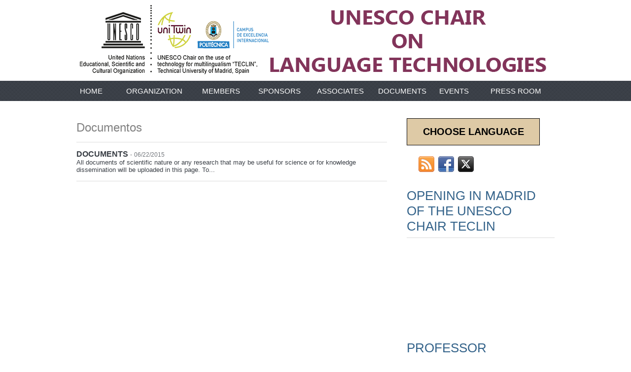

--- FILE ---
content_type: text/html; charset=UTF-8
request_url: https://en.teclin.org/Documentos_r11.html
body_size: 4263
content:
<!DOCTYPE html PUBLIC "-//W3C//DTD XHTML 1.0 Strict//EN" "http://www.w3.org/TR/xhtml1/DTD/xhtml1-strict.dtd">
<html xmlns="http://www.w3.org/1999/xhtml"  xml:lang="us" lang="us">
<head>
<title>Documentos | en-teclin</title>
 
<meta http-equiv="Content-Type" content="text/html; Charset=UTF-8" />
<link rel="alternate" href="http://www.teclin.org/" hreflang="es" />

<link rel="stylesheet" href="/var/style/style_1.css?v=1447258027" type="text/css" />
<link rel="stylesheet" href="/var/style/style.10279127.css?v=1443626280" type="text/css" />
<link href="https://fonts.googleapis.com/css?family=Yanone+Kaffeesatz|Istok+Web&display=swap" rel="stylesheet" type="text/css" />
<link rel="alternate" media="only screen and (max-width: 640px)" href="https://en.teclin.org/m/Documentos_r11.html" />
<link rel="canonical" href="https://en.teclin.org/Documentos_r11.html" />
<link rel="alternate" type="application/rss+xml" title="RSS" href="/xml/syndication.rss" />
<link rel="alternate" type="application/atom+xml" title="ATOM" href="/xml/atom.xml" />
<link rel="icon" href="/favicon.ico?v=1447235989" type="image/x-icon" />
<link rel="shortcut icon" href="/favicon.ico?v=1447235989" type="image/x-icon" />
<script src="/_public/js/jquery-1.8.3.min.js?v=1731587507" type="text/javascript"></script>
<script src="/_public/js/jquery-ui-1.10.3.custom.min.js?v=1731587507" type="text/javascript"></script>
<script src="/_public/js/jquery.tools-1.2.7.min.js?v=1731587507" type="text/javascript"></script>
<script src="/_public/js/compress_fonctions.js?v=1731587507" type="text/javascript"></script>
<script type="text/javascript">
/*<![CDATA[*//*---->*/
selected_page = ['rubrique', ''];
selected_page = ['rubrique', '761574'];
var deploye10279103 = true;

function sfHover_10279103(id) {
	var func = 'hover';
	if ($('#css-responsive').length && parseInt($(window).width()) <= 800) { 
		func = 'click';
	}

	$('#' + id + ' li' + (func == 'click' ? ' > a' : '')).on(func, 
		function(e) { 
			var obj  = (func == 'click' ? $(this).parent('li') :  $(this));
			if (func == 'click') {
				$('#' + id + ' > li').each(function(index) { 
					if ($(this).attr('id') != obj.attr('id') && !$(this).find(obj).length) {
						$(this).find(' > ul:visible').each(function() { $(this).hide(); });
					}
				});
			}
			if(func == 'click' || e.type == 'mouseenter') { 
				if (obj.find('ul:first:hidden').length)	{
					sfHoverShow_10279103(obj); 
				} else if (func == 'click') {
					sfHoverHide_10279103(obj);
				}
				if (func == 'click' && obj.find('ul').length)	return false; 
			}
			else if (e.type == 'mouseleave') { sfHoverHide_10279103(obj); }
		}
	);
}
function sfHoverShow_10279103(obj) {
	obj.addClass('sfhover').css('z-index', 1000); obj.find('ul:first:hidden').each(function() { if ($(this).hasClass('lvl0')) $(this).fadeIn(500); else $(this).fadeIn(500); });
}
function sfHoverHide_10279103(obj) {
	obj.find('ul:visible').each(function() { if ($(this).hasClass('lvl0')) $(this).fadeOut(500); else $(this).fadeOut(500);});
}
var deploye10292922 = true;

function sfHover_10292922(id) {
	var func = 'hover';
	if ($('#css-responsive').length && parseInt($(window).width()) <= 800) { 
		func = 'click';
	}

	$('#' + id + ' li' + (func == 'click' ? ' > a' : '')).on(func, 
		function(e) { 
			var obj  = (func == 'click' ? $(this).parent('li') :  $(this));
			if (func == 'click') {
				$('#' + id + ' > li').each(function(index) { 
					if ($(this).attr('id') != obj.attr('id') && !$(this).find(obj).length) {
						$(this).find(' > ul:visible').each(function() { $(this).hide(); });
					}
				});
			}
			if(func == 'click' || e.type == 'mouseenter') { 
				if (obj.find('ul:first:hidden').length)	{
					sfHoverShow_10292922(obj); 
				} else if (func == 'click') {
					sfHoverHide_10292922(obj);
				}
				if (func == 'click' && obj.find('ul').length)	return false; 
			}
			else if (e.type == 'mouseleave') { sfHoverHide_10292922(obj); }
		}
	);
}
function sfHoverShow_10292922(obj) {
	obj.addClass('sfhover').css('z-index', 1000); obj.find('ul:first:hidden').each(function() { if ($(this).hasClass('lvl0')) $(this).css('z-index', -1).show('drop', {direction:'right'}, 500); else $(this).css('z-index', -1).show('drop', {direction:'right'}, 500); });
}
function sfHoverHide_10292922(obj) {
	obj.find('ul:visible').each(function() { if ($(this).hasClass('lvl0')) $(this).hide('drop', {direction:'right'}, 500); else $(this).hide('drop', {direction:'right'}, 500);});
}

 var GBRedirectionMode = 'NEVER';
/*--*//*]]>*/

</script>
</head>

<body class="mep1 home">
<!-- ********************************************** ZONE TITRE ********************************************** -->
<div id="z_col0" class="full">
<div class="z_col0_inner">

<!-- titre 10279143 -->
<div id="mod_10279143" class="mod_10279143 wm-module fullbackground "><div class="fullmod">
	 <h1 class="titre_image"><a href="https://en.teclin.org/"><img src="/photo/titre_10279143.png?v=1445247114" alt="TECLÍN" title="TECLÍN" class="image"/></a></h1>
</div></div>
<div id="ecart_after_10279143" class="ecart_col0" style="display:none"><hr /></div>

<!-- espace 10279094 -->
<div id="ecart_before_10279094" class="ecart_col0 " style="display:none"><hr /></div>
<div id="mod_10279094" class="mod_10279094 wm-module fullbackground "><hr /></div>
<div id="ecart_after_10279094" class="ecart_col0" style="display:none"><hr /></div>

<!-- menu_deployable 10279103 -->
<div id="ecart_before_10279103" class="ecart_col0 " style="display:none"><hr /></div>
<div class="fullwidthsite">
<div id="mod_10279103" class="mod_10279103 module-menu_deployable wm-module fullbackground  colonne-a type-2 background-cell- " >
	 <div class="main_menu"><div class="fullmod">
		 <ul id="menuliste_10279103">
			 <li data-link="home," class=" titre first" id="menuliste_10279103_1"><a href="https://en.teclin.org/" >Home</a></li>
			 <li data-link="article,7936264" class=" titre" id="menuliste_10279103_2"><a href="/ORGANIZACION_a28.html" >Organization</a></li>
			 <li data-link="article,8330690" class=" titre" id="menuliste_10279103_3"><a href="/MEMBERS_a27.html" >Members</a></li>
			 <li data-link="article,7936272" class=" titre" id="menuliste_10279103_4"><a href="/PATROCINADORES_a29.html" >Sponsors</a></li>
			 <li data-link="article,7936275" class=" titre" id="menuliste_10279103_5"><a href="/COLABORADORES-DE-LA-CATEDRA_a30.html" >Associates</a></li>
			 <li data-link="article,7936281" class=" titre" id="menuliste_10279103_6"><a href="/DOCUMENTOS_a31.html" >Documents</a></li>
			 <li data-link="article,7936284" class=" titre" id="menuliste_10279103_7"><a href="/EVENTOS_a32.html" >Events</a></li>
			 <li data-link="externe,http://en.teclin.org/Welcome-to-the-Press-Room-of-the-UNESCO-Chair-in-Linguistic-Technologies_a22.html?preview=1" class=" titre last" id="menuliste_10279103_8"><a href="http://en.teclin.org/Welcome-to-the-Press-Room-of-the-UNESCO-Chair-in-Linguistic-Technologies_a22.html?preview=1"  target="_blank">Press Room</a></li>
		 </ul>
	 <div class="break" style="_height:auto;"></div>
	 </div></div>
	 <div class="clear"></div>
	 <script type="text/javascript">sfHover_10279103('menuliste_10279103')</script>
</div>
</div>
<div id="ecart_after_10279103" class="ecart_col0" style="display:none"><hr /></div>

<!-- espace 10279095 -->
<div id="ecart_before_10279095" class="ecart_col0 " style="display:none"><hr /></div>
<div id="mod_10279095" class="mod_10279095 wm-module fullbackground "><hr /></div>
<div id="ecart_after_10279095" class="ecart_col0" style="display:none"><hr /></div>
</div>
</div>
<!-- ********************************************** FIN ZONE TITRE ****************************************** -->

<div id="main">
<div id="main_inner">

<div id="z_centre">
<div class="z_centre_inner">

<!-- ********************************************** COLONNE 1 ********************************************** -->
<div class="z_colonne main-colonne" id="z_col1">
<div class="z_col_median z_col1_inner">
<div id="mod_10279127" class="page2_rubrique type_2 type-1 mod_10279127 wm-module fullbackground ">
	 <div class="celrubrique cel1">
		 <div class="rubrique">
			<span>Documentos</span>
		 </div>
	 </div>
	 <div class="clear"></div>
	 <div class="art-31 cel1 first firstofall" style="overflow:hidden;">
		 <div class="rub">
					 <h3 class="titre_article">
						 <a href="/DOCUMENTS_a31.html">DOCUMENTS</a>
					 <span class="date_article sep">-</span> <span class="date_article">06/22/2015</span>
</h3>
			 <div class="resume_article">
				 All documents of scientific nature or any research that may be useful for science or for knowledge dissemination will be uploaded in this page. To...
			 </div>
			 <div class="clear"></div>
		 </div>
		 <div class="clear"></div>
	 </div>
		 <div class="clear"></div>
</div>
<div id="ecart_after_10279127" class="ecart_col1"><hr /></div>
</div>
</div>
<!-- ********************************************** FIN COLONNE 1 ****************************************** -->

<!-- ********************************************** COLONNE 2 ********************************************** -->
<div class="z_colonne" id="z_col2">
<div class="z_col_median z_col2_inner">

<!-- menu_deployable 10292922 -->
<div id="mod_10292922" class="mod_10292922 module-menu_deployable wm-module fullbackground  colonne-c type- background-cell- " style="position: relative;">
	 <ul id="menu_10292922">
		 <li data-link="rien," class="cell titre last element void" id="menu_10292922_1"><a href="#" >Choose language</a>
		 	 <ul class="lvl0 menu">
				 <li data-link="externe,http://en.teclin.org/" class="cell stitre" ><a href="http://en.teclin.org/" ><span class="fake-margin" style="display:none">&nbsp;</span> <img class="image middle nomargin" src="https://en.teclin.org/_images/preset/puces/arrow11.gif?v=1732287501" alt=""  /> English</a></li>
				 <li data-link="externe,http://www.teclin.org/" class="cell stitre slast" ><a href="http://www.teclin.org/" ><span class="fake-margin" style="display:none">&nbsp;</span> <img class="image middle nomargin" src="https://en.teclin.org/_images/preset/puces/arrow11.gif?v=1732287501" alt=""  /> Spanish</a></li>
			 </ul>
		 </li>
	 </ul>
	 <script type="text/javascript">sfHover_10292922('menu_10292922')</script>
</div>
<div id="ecart_after_10292922" class="ecart_col2"><hr /></div>

<!-- services_web2 10279140 -->
<div id="ecart_before_10279140" class="ecart_col2 responsive" style="display:none"><hr /></div>
<div id="mod_10279140" class="mod_10279140 wm-module fullbackground  services_web2">
		 <div class="cel1">
					 <div class="lien">
						 <a href="http://www.teclin.org/xml/syndication.rss" style="height: 36px; line-height: 36px" target="_blank"><img src="/_images/services_web2/set6/rss.png" alt="" title="" /></a>
					 </div>
					 <div class="lien">
						 <a href="https://www.facebook.com/catedrateclin" style="height: 36px; line-height: 36px" target="_blank"><img src="/_images/services_web2/set6/facebook.png" alt="" title="" /></a>
					 </div>
					 <div class="lien">
						 <a href="http://twitter.com/CatedraTECLIN" style="height: 36px; line-height: 36px" target="_blank"><img src="/_images/services_web2/set6/twitter.png" alt="" title="" /></a>
					 </div>
	 <div class="clear"></div>
		 </div>
</div>
<div id="ecart_after_10279140" class="ecart_col2"><hr /></div>

<!-- lien_perso 10279102 -->
<div id="ecart_before_10279102" class="ecart_col2 responsive" style="display:none"><hr /></div>
<div id="mod_10279102" class="mod_10279102 wm-module fullbackground  module-lien_perso">
	 <div class="texte">
		 <a href="/An-automatic-system-that-generates-questions-from-educational-texts-has-been-awarded-by-Google_a60.html" > Opening in Madrid of the UNESCO CHAIR TECLIN</a>
	 </div>
</div>
<div id="ecart_after_10279102" class="ecart_col2"><hr /></div>

<!-- html 10279098 -->
<div id="ecart_before_10279098" class="ecart_col2 responsive" style="display:none"><hr /></div>
	 <iframe width="300" height="169" src="https://www.youtube.com/embed/FK3rWISsFpU?rel=0" frameborder="0" allowfullscreen></iframe>




<div id="ecart_after_10279098" class="ecart_col2"><hr /></div>

<!-- lien_perso 10279101 -->
<div id="ecart_before_10279101" class="ecart_col2 responsive" style="display:none"><hr /></div>
<div id="mod_10279101" class="mod_10279101 wm-module fullbackground  module-lien_perso">
	 <div class="texte">
		 <a href="http://www.tendencias21.net/Jesus-Cardenosa-es-preciso-introducir-inteligencia-en-la-busqueda-de-informacion_a39821.html" target="_blank"> PROFESSOR CARDEÑOSA EXPLAINS WHAT IS "LINGUISTICS ENGINEER"</a>
	 </div>
</div>
<div id="ecart_after_10279101" class="ecart_col2"><hr /></div>

<!-- html 10279097 -->
<div id="ecart_before_10279097" class="ecart_col2 responsive" style="display:none"><hr /></div>
	 <iframe width="300" height="169" src="https://www.youtube.com/embed/WOXbdVV2qMI" frameborder="0" allowfullscreen></iframe>
<div id="ecart_after_10279097" class="ecart_col2"><hr /></div>

<!-- annuaire 10279091 -->
<div id="ecart_before_10279091" class="ecart_col2 responsive" style="display:none"><hr /></div>
<div id="mod_10279091" class="mod_10279091 wm-module fullbackground  module-annuaire">
	 <div class="entete"><div class="fullmod">
		 <span>Collaborating Institutions</span>
	 </div></div>
	 <div class="annuaire">
		 <div class="cel1 first">
			 <div class="inner">
			 <div class="lien">
				 <a target="_blank" href="http://www.utpl.edu.ec/">Universidad Técnica Particular de Loja-UTPL (Ecuador)</a>
			 </div>
				 <div class="clear"></div>
			 </div>
		 </div>
		 <div class="cel1">
			 <div class="inner">
			 <div class="lien">
				 <a target="_blank" href="http://institutoi3g.org.br/">Instituto de Gobierno Electrónico, Inteligencia y Sistemas-I3G (Brasil)</a>
			 </div>
				 <div class="clear"></div>
			 </div>
		 </div>
		 <div class="cel1 last">
			 <div class="inner">
			 <div class="lien">
				 <a target="_blank" href="http://www.uct.cl/">Universidad Católica de Temuco (Chile)</a>
			 </div>
				 <div class="clear"></div>
			 </div>
		 </div>
	 </div>
</div>
<div id="ecart_after_10279091" class="ecart_col2"><hr /></div>

<!-- lien_perso 10279100 -->
<div id="ecart_before_10279100" class="ecart_col2 responsive" style="display:none"><hr /></div>
<div id="mod_10279100" class="mod_10279100 wm-module fullbackground  module-lien_perso">
	 <div class="description">
		 Main sponsor
	 </div>
	 <div class="texte">
		 <a href="http://www.dail-software.com/" target="_blank"> <img src="/photo/mod-10279100.png?v=1443626045" class="image" alt="http://www.dail-software.com/"  /></a>
	 </div>
</div>
<div id="ecart_after_10279100" class="ecart_col2"><hr /></div>

<!-- espace 10279093 -->
<div id="ecart_before_10279093" class="ecart_col2 responsive" style="display:none"><hr /></div>
<div id="mod_10279093" class="mod_10279093 wm-module fullbackground "><hr /></div>
<div id="ecart_after_10279093" class="ecart_col2"><hr /></div>

<!-- lien_perso 10279099 -->
<div id="ecart_before_10279099" class="ecart_col2 responsive" style="display:none"><hr /></div>
<div id="mod_10279099" class="mod_10279099 wm-module fullbackground  module-lien_perso">
	 <div class="description">
		 Media Partner
	 </div>
	 <div class="texte">
		 <a href="http://www.tendencias21.net" target="_blank"> <img src="/photo/mod-10279099.png?v=1443626045" class="image" alt="http://www.tendencias21.net"  /></a>
	 </div>
</div>
<div id="ecart_after_10279099" class="ecart_col2"><hr /></div>

<!-- html 10279096 -->
<div id="ecart_before_10279096" class="ecart_col2 responsive" style="display:none"><hr /></div>
	 <a class="twitter-timeline" href="https://twitter.com/CatedraTECLIN" data-widget-id="628203943588442117">Tweets por el @CatedraTECLIN.</a>
<script>!function(d,s,id){var js,fjs=d.getElementsByTagName(s)[0],p=/^http:/.test(d.location)?'http':'https';if(!d.getElementById(id)){js=d.createElement(s);js.id=id;js.src=p+"://platform.twitter.com/widgets.js";fjs.parentNode.insertBefore(js,fjs);}}(document,"script","twitter-wjs");</script>

</div>
</div>
<!-- ********************************************** FIN COLONNE 2 ****************************************** -->

</div>
</div>

</div>

</div>
<!-- ********************************************** ZONE OURS FULL ***************************************** -->
<div id="z_col100" class="full">
<div class="z_col100_inner">

<!-- ours 10279104 -->
<div id="mod_10279104" class="mod_10279104 wm-module fullbackground  module-ours"><div class="fullmod">
	 <div class="legal">
		 Powered by <a class="legal" href="http://www.zineconsultores.com" target="_blank">Zine Consultores S.L.</a>           <a class="legal" href="javascript:protected_mail('director@teclin.org')" >Contacto</a>
	 </div>
	 <div class="bouton">
		 <a href="/sitemap/">Sitemap</a>
	</div>
</div></div>
</div>
<!-- ********************************************** FIN ZONE OURS FULL ************************************* -->
</div>
</body>

</html>


--- FILE ---
content_type: text/css
request_url: https://en.teclin.org/var/style/style_1.css?v=1447258027
body_size: 5385
content:
body, .body {margin: 0;padding: 0.1px;height: 100%;font-family: "Arial", sans-serif;background-color: #FFFFFF;background-image : none;}#main, #z_col0.full .fullmod, #z_col100.full .fullmod {position: relative;width: 970px;margin: 0 auto;}#z_col0.full .fullmod {border:none;margin-top: 0;margin-bottom: 0;}#z_col100.full .fullmod {border:none;margin-top: 0;margin-bottom: 0;}.fullwidthsite {width: 970px;margin: 0 auto;}#main_table_inner {border-spacing: 0;width: 970px;padding: 0;background-color: transparent;}#main_inner {position: static;width: auto;display: block;background-color: transparent;}#z_col130 {position: relative;//position: auto;}.z_col130_td_inner {vertical-align: top;padding: 0;background-color: transparent;}.z_col130_inner {background-color: transparent;}#z_col130 .z_col130_inner {height: 0px;}#z_col130 div.ecart_col130 {height: 0px;}#z_col130 div.ecart_col130 hr{display: none;}#z_centre {position: relative;width: 100%;}.z_centre_inner {overflow: hidden;width: 100%;display: block;}#z_col0 {position: relative;//position: auto;}.z_col0_td_inner {vertical-align: top;padding: 0;background-color: transparent;background-position:bottom center;background-repeat: repeat-x;}.z_col0_inner {position: static;display: block;background-color: transparent;background-image: url(http://en.teclin.org/photo/background_colonne-1-0.png?v=1443626045);background-position:bottom center;background-repeat: repeat-x;_height: 477px;_background-image: none;_filter: progid:DXImageTransform.Microsoft.AlphaImageLoader(src='http://en.teclin.org/photo/background_colonne-1-0.png', sizingMethod='scale');}#z_col0 .z_col0_inner {padding: 0px 0px 0px 0px;}#z_col0 div.ecart_col0 {height: 0px;}#z_col0 div.ecart_col0 hr{display: none;}#z_col1, #z_col2 {display:inline;position: relative;//position: auto;float:left;min-height: 1px;}#z_col1 {height: 100%;width: 670px;}.z_col1_td_inner {vertical-align: top;padding: 0;width: 670px;background-color: transparent;}.z_col1_inner {display: block;height: 100%;background-color: transparent;}#z_col1 .z_col1_inner {padding: 25px 40px 20px 0px;}#z_col1 div.ecart_col1 {height: 20px;}#z_col1 div.ecart_col1 hr{display: none;}#z_col2 {height: 100%;width: 300px;}.z_col2_td_inner {vertical-align: top;padding: 0;width: 300px;background-color: transparent;}.z_col2_inner {display: block;height: 100%;background-color: transparent;}#z_col2 .z_col2_inner {padding: 35px 0px 20px 0px;}#z_col2 div.ecart_col2 {height: 15px;}#z_col2 div.ecart_col2 hr{display: none;}#z_colfull {height: 100%;}.z_colfull_td_inner {vertical-align: top;padding: 0;background-color: transparent;}.z_colfull_inner {display: block;height: 100%;background-color: transparent;}#z_colfull .z_colfull_inner {padding: 25px 0px 20px 0px;}#z_colfull div.ecart_colfull {height: 20px;}#z_colfull div.ecart_colfull hr{display: none;}#z_col100 {clear: both;position: relative;//position: auto;}.z_col100_td_inner {vertical-align: top;padding: 0;background-color: transparent;background-repeat: no-repeat;background-repeat: repeat-x;}.z_col100_inner {background-color: transparent;background-image: url(http://en.teclin.org/photo/background_colonne-1-100.png?v=1443626045);background-repeat: no-repeat;background-repeat: repeat-x;_height: 49px;_background-image: none;_filter: progid:DXImageTransform.Microsoft.AlphaImageLoader(src='http://en.teclin.org/photo/background_colonne-1-100.png', sizingMethod='scale');}#z_col100 .z_col100_inner {padding: 8px 0px 8px 0px;}#z_col100 div.ecart_col100 {height: 10px;}#z_col100 div.ecart_col100 hr{display: none;}#z_col0.full .mod_10279143 .cel1 .fullmod, #z_col0.full .mod_10279143 .entete .fullmod, #z_col0.full .mod_10279143 .cel2 .fullmod {width: 970px;}.mod_10279143 {position: relative;background-color: #FFFFFF;margin: 0;padding: 7px 0px;}.mod_10279143 .titre, .mod_10279143 .titre a{color: #373C43;text-align: left;text-decoration: none;text-transform: uppercase;font: normal 26px "Arial", sans-serif;}.mod_10279143 .titre a:hover{color: #71757A;text-decoration: none;background: transparent;}.mod_10279143 .titre_image{color: #373C43;text-align: left;text-decoration: none;text-transform: uppercase;font: normal 26px "Arial", sans-serif;position: relative;display: block;}.mod_10279143 .image{margin: 0;}.mod_10279140 {margin-left: 20px;position: relative;}.mod_10279140 .entete{background-color: transparent;border-bottom: 1px solid #DBDBDB;position: relative;margin: 0;padding: 0;text-decoration: none;text-align: left;color: #71757A;font: normal 14px "Tahoma", "Geneva", sans-serif;}.mod_10279140 .cel1{position: relative;background-color: transparent;padding: 7px 0;}.mod_10279140 .lien, .mod_10279140 .lien a{text-decoration: underline;text-align: left;color: #71757A;font: normal 13px "Tahoma", "Geneva", sans-serif;}.mod_10279140 .lien a:hover{color: #373C43;text-decoration: underline;background: transparent;}.mod_10279140 .lien a, .mod_10279140 a.lien{display: block;_width: 52px;}.mod_10279140 .lien{padding: 0 4px;float: left;position: relative;}#z_col100.full .mod_10279104 .cel1 .fullmod, #z_col100.full .mod_10279104 .entete .fullmod, #z_col100.full .mod_10279104 .cel2 .fullmod {width: 950px;}.mod_10279104 {position: relative;background-color: transparent;padding: 7px 10px;}.mod_10279104 .legal, .mod_10279104 .legal a{text-align: center;color: #71757A;font: normal 13px "Arial", sans-serif;}.mod_10279104 .bouton, .mod_10279104 .bouton a{text-decoration: none;text-align: center;color: #71757A;font: normal 13px "Arial", sans-serif;}.mod_10279104 .bouton a:hover{color: #FFFFFF;text-decoration: none;background: transparent;}.mod_10279144 {border: 1px solid #999999;background-image: url(http://www.wmaker.net/en-teclin/photo/fond-10279144.png?v=1443626046);background-position: top center;background-repeat: no-repeat;position: relative;}.mod_10279144 .entete{background-color: transparent;position: relative;margin: 0;padding: 0;text-transform: uppercase;text-decoration: none;color: #FFFFFF;text-align: center;font-weight: normal ;font-style: normal ;font-size: 30px;line-height: 1em;}.mod_10279144 .cel1{position: relative;background-color: #F1F1F1;padding: 30px 30px;}.mod_10279144 .left{position: relative;padding-right: 10px;float: left;}.mod_10279144 .right{position: relative;padding-left: 10px;float: right;}.mod_10279144 .center, .mod_10279144 .top{position: relative;padding-bottom: 10px;float: none;text-align: center;}.mod_10279144 .rubrique, .mod_10279144 .rubrique a{text-transform: uppercase;text-decoration: none;text-align: left;color: #71757A;font: normal 11px "Tahoma", "Geneva", sans-serif;}.mod_10279144 .rubrique a:hover{text-decoration: none;background: transparent;font-weight: normal;}.mod_10279144 .titre, .mod_10279144 .titre a{text-decoration: none;text-align: left;color: #34638A;font-weight: normal ;font-size: 30px;line-height: 1em;}.mod_10279144 .titre a:hover, .mod_10279144 .menu_arrow li.selected .titre a, .mod_10279144 .menu li.selected a.titre{color: #71757A;text-decoration: underline;background: transparent;font-weight: bold;}.mod_10279144 .premier_titre, .mod_10279144 .premier_titre a{text-decoration: none;text-align: left;color: #34638A;font-weight: normal ;font-size: 40px;line-height: 1em;}.mod_10279144 .premier_titre a:hover{color: #71757A;text-decoration: none;background: transparent;font-weight: normal;}.mod_10279144 .texte, .mod_10279144 .texte a{text-decoration: none;text-align: left;color: #373C43;font: normal 15px "Istok Web", "Arial", sans-serif;margin: 0;}.mod_10279144 .legende{text-decoration: none;text-align: left;color: #373C43;font: normal 15px "Istok Web", "Arial", sans-serif;text-align: center;font-weight: bold;}.mod_10279144 .auteur, .mod_10279144 a.auteur, .mod_10279144 a.auteur:hover{text-decoration: none;text-align: left;color: #999999;font: normal 11px "Arial", sans-serif;text-decoration: none;background-color: transparent;}.mod_10279144 .date, .mod_10279144 .date a, .mod_10279144 a.date, .mod_10279144 a.date:hover{text-decoration: none;text-align: left;color: #71757A;font: normal 12px "Tahoma", "Geneva", sans-serif;text-decoration: none;background-color: transparent;}.mod_10279144 .une{background-color: #F1F1F1;width: 628px;position: relative;}.mod_10279144 .une_6 .cel1{padding: 0;}.mod_10279144 .lire_suite{text-align: right;}.mod_10279144 .lire_suite a, .mod_10279144 .lire_suite img{text-decoration: none;color: #373C43;font: 15px "Istok Web", "Arial", sans-serif;padding-right: 1ex;}.mod_10279144 .cellpadding{padding: 10px;}.mod_10279144 .border_ie{border-bottom: 1px solid #F1F1F1;}.mod_10279144 .scroller{overflow: hidden;}.mod_10279144 .pager, .mod_10279144 .pager a{text-decoration: none;text-align: left;color: #FFFFFF;font: normal 14px "Tahoma", "Geneva", sans-serif;font-weight: normal;}.mod_10279144 .pager{padding: 10px 0;text-decoration: none;}.mod_10279144 .pager a{border: #FFFFFF 1px solid;background-color: #373C43;padding: 0 2px;padding: 2px 6px;line-height: 26px;}.mod_10279144 .pager a:hover, .mod_10279144 .pager .sel{color: #71757A;text-decoration: none;background: #FFFFFF;font-weight: normal;border: #71757A 1px solid;font-weight: bold;}.mod_10279144 .pager .sel{text-decoration: none;}.mod_10279144 .pager span{padding: 2px 6px;}.mod_10279144 .pager a span{padding: 0;}.mod_10279144 .forpager{border-bottom: none;border-left: none;border-right: none;}.mod_10279144 .pager, .mod_10279144 .pager a{font-size: 12px;}.mod_10279144 td.arrows, .mod_10279144 td.pager{width: 40px;text-align: center;padding: 10px 0;}#z_col0.full .mod_10279145 .cel1 .fullmod, #z_col0.full .mod_10279145 .entete .fullmod, #z_col0.full .mod_10279145 .cel2 .fullmod {width: 970px;}.mod_10279145 {background-image: url(http://www.wmaker.net/en-teclin/photo/fond-10279145.png?v=1443626046);background-position: top center;background-repeat: no-repeat;position: relative;}.mod_10279145 .entete{background-color: transparent;position: relative;margin: 0;padding: 0;text-decoration: none;text-align: left;color: #999999;font: bold  22px "Arial", sans-serif;}.mod_10279145 .cel1{position: relative;background-color: transparent;padding: 0px 0px;}.mod_10279145 .left{position: relative;padding-right: 10px;float: left;}.mod_10279145 .right{position: relative;padding-left: 10px;float: right;}.mod_10279145 .center, .mod_10279145 .top{position: relative;padding-bottom: 10px;float: none;text-align: center;}.mod_10279145 .rubrique, .mod_10279145 .rubrique a{text-transform: uppercase;text-decoration: none;text-align: left;color: #FFFFFF;font: bold  12px "Arial", sans-serif;}.mod_10279145 .rubrique a:hover{text-decoration: none;background: transparent;font-weight: normal;}.mod_10279145 .titre, .mod_10279145 .titre a{text-decoration: none;text-align: left;color: #FFFFFF;font: normal 20px "Tahoma", "Geneva", sans-serif;}.mod_10279145 .titre a:hover, .mod_10279145 .menu_arrow li.selected .titre a, .mod_10279145 .menu li.selected a.titre{color: #71757A;text-decoration: none;background: transparent;font-weight: normal;}.mod_10279145 .premier_titre, .mod_10279145 .premier_titre a{text-decoration: none;text-align: left;color: #FFFFFF;font-weight: normal ;font-size: 40px;line-height: 1em;}.mod_10279145 .premier_titre a:hover{color: #71757A;text-decoration: none;background: transparent;font-weight: normal;}.mod_10279145 .texte, .mod_10279145 .texte a{text-decoration: none;text-align: justify;color: #FFFFFF;font: normal 14px "Istok Web", "Arial", sans-serif;margin: 0;}.mod_10279145 .texte a:hover{color: #71757A;text-decoration: none;background: transparent;font-weight: normal;}.mod_10279145 .legende{text-decoration: none;text-align: justify;color: #FFFFFF;font: normal 14px "Istok Web", "Arial", sans-serif;text-align: center;font-weight: bold;}.mod_10279145 .auteur, .mod_10279145 a.auteur, .mod_10279145 a.auteur:hover{text-decoration: none;text-align: left;color: #FFFFFF;font: normal 11px "Arial", sans-serif;text-decoration: none;background-color: transparent;}.mod_10279145 .date, .mod_10279145 .date a, .mod_10279145 a.date, .mod_10279145 a.date:hover{text-decoration: none;text-align: left;color: #FFFFFF;font: normal 11px "Arial", sans-serif;text-decoration: none;background-color: transparent;}.mod_10279145 .une{background-color: transparent;width: 970px;position: relative;}.mod_10279145 .une_6 .cel1{padding: 0;}.mod_10279145 .lire_suite{text-align: right;}.mod_10279145 .lire_suite a, .mod_10279145 .lire_suite img{text-decoration: none;color: #FFFFFF;font: 14px "Istok Web", "Arial", sans-serif;padding-right: 1ex;}.mod_10279145 .opacity{position: relative;}.mod_10279145 .pointer{float: right;box-shadow: 0 0 3px rgba(0,0,0,0.70);-webkit-box-shadow: 0 0 3px rgba(0,0,0,0.70);-moz-box-shadow: 0 0 3px rgba(0,0,0,0.70);}.mod_10279145 .pager{position: absolute;left: 0;bottom: 0;padding: 10px 0 0 0 !important;}.mod_10279145 .pager a, .mod_10279145 .pager a.sel, .mod_10279145 .pager a:hover{display: inline-block;padding: 0 !important;margin: 0 3px;height: 12px;line-height: 12px !important;_height: 12px;width: 12px;vertical-align: 5%;border-radius: 25px;-moz-border-radius: 25px;-webkit-border-radius: 25px;}.mod_10279145 .auteur, .mod_10279145 .texte{margin-top: 10px;}.mod_10279145 .cellpadding{padding: 10px;}.mod_10279145 .scroller{overflow: hidden;}.mod_10279145 .pager, .mod_10279145 .pager a{text-decoration: none;text-align: left;font: bold  20px "Arial", sans-serif;font-weight: normal;}.mod_10279145 .pager{padding: 10px 0;text-decoration: none;}.mod_10279145 .pager a{border: transparent 1px solid;background-color: #71757A;padding: 0 2px;padding: 2px 6px;line-height: 32px;}.mod_10279145 .pager a:hover, .mod_10279145 .pager .sel{text-decoration: none;background: #FFFFFF;font-weight: bold;font-weight: bold;}.mod_10279145 .pager .sel{text-decoration: none;}.mod_10279145 .pager span{padding: 2px 6px;}.mod_10279145 .pager a span{padding: 0;}.mod_10279145 .forpager{border-bottom: none;border-left: none;border-right: none;}.mod_10279145 .pager, .mod_10279145 .pager a{font-size: 12px;}.mod_10279145 td.arrows, .mod_10279145 td.pager{width: 40px;text-align: center;padding: 10px 0;}.mod_10279092 .entete{background-color: transparent;background-image: url(http://en.teclin.org/photo/mod-10279092.png?v=1443626045);background-repeat: repeat-x;padding: 15px 8px;text-transform: uppercase;text-decoration: none;color: #FFFFFF;text-align: center;font: normal 30px "Yanone Kaffeesatz", "Arial", sans-serif;}.mod_10279092 .eau{list-style: none;}.mod_10279092 .cel1{position: relative;background-color: transparent;padding: 15px 8px;}.mod_10279092 .cel2{position: relative;background-color: transparent;padding: 15px 8px;}.mod_10279092 td{vertical-align: top;}.mod_10279092 .date, .mod_10279092 .date a, .mod_10279092 a.date{text-decoration: none;text-align: left;color: #71757A;font: normal 12px "Tahoma", "Geneva", sans-serif;}.mod_10279092 .date a:hover{text-decoration: none;background: transparent;font-weight: normal;}.mod_10279092 .rubrique, .mod_10279092 .rubrique a, .mod_10279092 a.rubrique{text-transform: uppercase;text-decoration: none;text-align: center;color: #71757A;font: bold  11px "Tahoma", "Geneva", sans-serif;}.mod_10279092 .rubrique a:hover, .mod_10279092 a.rubrique:hover{text-decoration: none;background: transparent;font-weight: normal;}.mod_10279092 .titre, .mod_10279092 .titre a{text-decoration: none;text-align: left;color: #34638A;font: normal 30px "Yanone Kaffeesatz", "Arial", sans-serif;}.mod_10279092 .titre a:hover{color: #71757A;text-decoration: underline;background: transparent;font-weight: bold;}.mod_10279092 .titre{margin-bottom: 2px;margin-top: 5px;}.mod_10279092 .date{text-decoration: none;text-align: left;color: #71757A;font: normal 12px "Tahoma", "Geneva", sans-serif;}.mod_10279092 .texte, .mod_10279092 .texte a{text-decoration: none;text-align: left;color: #373C43;font: normal 16px "Istok Web", "Arial", sans-serif;}.mod_10279092 .lire_suite{text-align: right;}.mod_10279092 .lire_suite a, .mod_10279092 .lire_suite img{text-decoration: none;color: #373C43;font: 16px "Istok Web", "Arial", sans-serif;padding-right: 1ex;}.mod_10279092 .pager, .mod_10279092 .pager a{text-decoration: none;text-align: left;color: #FFFFFF;font: normal 14px "Tahoma", "Geneva", sans-serif;font-weight: normal;}.mod_10279092 .pager{padding: 10px 0;text-decoration: none;}.mod_10279092 .pager a{border: #FFFFFF 1px solid;background-color: #373C43;padding: 0 2px;padding: 2px 6px;line-height: 26px;}.mod_10279092 .pager a:hover, .mod_10279092 .pager .sel{color: #71757A;text-decoration: none;background: #FFFFFF;font-weight: normal;border: #71757A 1px solid;font-weight: bold;}.mod_10279092 .pager .sel{text-decoration: none;}.mod_10279092 .pager span{padding: 2px 6px;}.mod_10279092 .pager a span{padding: 0;}.mod_10279092 .forpager{border-bottom: none;border-left: none;border-right: none;}.mod_10279092 .photo{position: relative;padding-right: 10px;float: left;}.mod_10279139 .entete{background-color: transparent;border-bottom: 1px solid #DBDBDB;position: relative;padding: 7px 0px;text-decoration: none;text-align: left;color: #71757A;font: normal 14px "Tahoma", "Geneva", sans-serif;}.mod_10279139 .cel1{position: relative;background-color: transparent;padding: 7px 0px;white-space: nowrap;}.mod_10279139 .texte, .mod_10279139 .texte a{text-decoration: none;text-align: left;color: #373C43;font: normal 13px "Tahoma", "Geneva", sans-serif;}.mod_10279139 .texte a:hover{text-decoration: none;background: transparent;}.mod_10279139 .avance, .mod_10279139 .avance a{text-decoration: underline;text-align: left;color: #71757A;font: normal 13px "Tahoma", "Geneva", sans-serif;}.mod_10279139 .avance a:hover{color: #373C43;text-decoration: underline;background: transparent;}.mod_10279139 form{text-align: left;}.mod_10279139 .cel1 .button{padding-right: 47px;background-image: url(/photo/mod-10279139-1.png?v=1443626046);background-repeat: no-repeat;background-position: 206px center;}.mod_10279089 .entete{background-color: #F1F1F1;border-bottom: 1px solid #DBDBDB;position: relative;padding: 7px 7px;text-decoration: none;text-align: center;color: #34638A;font-weight: normal ;font-style: normal ;font-size: 24px;line-height: 1em;}.mod_10279089 .entete a{text-decoration: none;text-align: center;color: #34638A;font-weight: normal ;font-style: normal ;font-size: 24px;line-height: 1em;}.mod_10279089 .liste_agenda{list-style: none;position: relative;}.mod_10279089 .cel1{background-color: #F1F1F1;position: relative;padding: 7px 7px;}.mod_10279089 .evenement{text-align: left;}.mod_10279089 .timeline, .mod_10279089 .timeline a{text-decoration: none;text-align: left;color: #373C43;font: bold  13px "Arial", sans-serif;}.mod_10279089 .timeline a:hover{background: transparent;font-weight: bold;}.mod_10279089 .timeline a{padding: 7px 7px;}.mod_10279089 .evenement, .mod_10279089 .evenement a{text-decoration: none;text-align: left;color: #373C43;font: normal 13px "Arial", sans-serif;}.mod_10279089 .evenement a:hover{color: #71757A;text-decoration: underline;background: transparent;font-weight: normal;}.mod_10279091 {position: relative;}.mod_10279091 .entete{background-color: #F1F1F1;border-bottom: 1px solid #DBDBDB;position: relative;padding: 7px 7px;text-decoration: none;text-align: center;color: #34638A;font-weight: normal ;font-style: normal ;font-size: 24px;line-height: 1em;}.mod_10279091 .annuaire{list-style: none;}.mod_10279091 .inner{position: relative;}.mod_10279091 .cel1pad{position: relative;background-color: #F1F1F1;padding: 7px 7px;}.mod_10279091 .cel1{position: relative;background-color: #F1F1F1;padding: 7px 7px;}.mod_10279091 .lien, .mod_10279091 .lien a{text-decoration: none;text-align: left;color: #373C43;font: bold  13px "Arial", sans-serif;}.mod_10279091 .lien a:hover{color: #71757A;text-decoration: underline;background: transparent;font-weight: bold;}.mod_10279091 .description, .mod_10279091 .description a{text-decoration: none;text-align: left;color: #373C43;font: normal 13px "Tahoma", "Geneva", sans-serif;}.mod_10279091 .description a:hover{color: #666666;text-decoration: underline;background: transparent;font-weight: normal;}.mod_10279091 .left, .mod_10279091 .left_margin{float: left;position: relative;}.mod_10279091 .left_margin{margin-right: 10px;}.mod_10279091 .titre_margin{margin-top: 5px;}#mod_10292922 {border: 1px solid #050405;margin-right: 30px;z-index: 998;//width: 100%;}#mod_10292922 .entete{background-color: #CEF5F5;position: relative;margin: 0;padding: 0;color: #373C43;text-decoration: none;text-align: center;font: bold  20px "Tahoma", "Geneva", sans-serif;}#mod_10292922 .titre a{color: #000000;text-decoration: none;text-transform: uppercase;text-align: center;font: bold  20px "Arial", sans-serif;}#mod_10292922 .stitre a{text-decoration: none;text-transform: none;text-align: center;color: #09090A;font: bold  15px "Arial", sans-serif;}#mod_10292922 ul{list-style-type: none;}#menu_10292922 li{position: relative;background-color: #DECAA6;_font-size: 1px;_line-height: 1px;}*+html #menu_10292922 li{font-size: 1px;line-height: 1px;}#menu_10292922 li.titre{width: 268px;}#menu_10292922 li.titre a{display: block;padding: 15px;}#menu_10292922 li.titre a:hover{color: #373C43;text-decoration: none;background: #F7F7F7;font-weight: normal;}#menu_10292922 li.stitre a{background-color: #F7F7F7;}#menu_10292922  li.stitre a:hover{color: #FFFFFF;background: #373C43;font-weight: normal;}#menu_10292922 li .menu{display: none;border: 1px solid #050405;}#menu_10292922 li.sfhover ul li ul, #menu_10292922 li ul li.sfhover ul li ul{display: none;}#menu_10292922 .menu{display: none;position: absolute;width: 120px;left: -122px;top: -1px;}#menu_10292922 .menu li .menu{display: none;position: absolute;width: 120px;left: -122px;top: -1px;}#menu_10292922 .menu li a{line-height: 24px;height: 24px;_padding-bottom: 14px;}#menu_10292922 .menu li a{//height: 23px;}#z_col0.full .mod_10279103 .cel1 .fullmod, #z_col0.full .mod_10279103 .entete .fullmod, #z_col0.full .mod_10279103 .cel2 .fullmod {width: 946px;}#mod_10279103 {z-index: 1000;//width: 100%;}#mod_10279103 .entete{background-color: transparent;position: relative;margin: 0;padding: 0;color: #373C43;text-align: center;text-decoration: none;font: normal 14px "Tahoma", "Geneva", sans-serif;}#mod_10279103 .titre a{color: #FFFFFF;text-align: left;text-decoration: none;text-transform: uppercase;font: normal 15px "Tahoma", "Geneva", sans-serif;}#mod_10279103 .stitre a{color: #373C43;text-align: left;text-decoration: none;text-transform: none;font: normal 13px "Arial", sans-serif;}#mod_10279103 ul{list-style-type: none;}#menuliste_10279103_1 a{width: 80px;}#menuliste_10279103_2 a{width: 140px;}#menuliste_10279103_3 a{width: 100px;}#menuliste_10279103_4 a{width: 105px;}#menuliste_10279103_5 a{width: 110px;}#menuliste_10279103_6 a{width: 110px;}#menuliste_10279103_7 a{width: 90px;}#menuliste_10279103_8 a{width: 110px;}#mod_10279103 .main_menu{position: relative;background-color: transparent;_position: relative;_width: 100%;z-index: 1000;}#mod_10279103 .main_menu li.titre{float: left;margin: auto;padding: 0;}#mod_10279103 .main_menu li.titre a{display: block;padding: 7px;background: url(/_images/icones/1.gif);}#mod_10279103 .main_menu li.titre a:hover{color: #FFFFFF;text-decoration: none;background: transparent;font-weight: normal;}#mod_10279103 .main_menu li.stitre a{background-color: #F7F7F7;}#mod_10279103 .main_menu li.stitre a:hover{color: #FFFFFF;background: #373C43;font-weight: normal;}#mod_10279103 .main_menu ul li.titre ul{display: none;}#mod_10279103 .main_menu ul li.last{border-right: none;}#mod_10279103 .main_menu ul li.slast a{padding-bottom: 6px;}#mod_10279103 .main_menu ul li.sfhover ul{position: absolute;margin-top: 0;}#mod_10279103 .main_menu ul li.sfhover ul li{float: none;}#mod_10279103 .main_menu ul li.titre ul{//left: 0;}#mod_10279103 .main_menu ul li.titre{//position: relative;}#mod_10279103 .main_menu li.sfhover ul li a{width: 200px;}#mod_10279103 .main_menu ul li ul li{_border-bottom: 1px solid #F7F7F7;;}#mod_10279103 .main_menu ul li ul li ul li.sfhover{_border-bottom: 1px solid  #373C43;font-weight: normal;;;}#mod_10279103 .main_menu ul li.sfhover ul li ul, #mod_10279103 .main_menu ul li ul li.sfhover ul li ul{display: none;}#mod_10279103 .main_menu ul li ul li.sfhover, #mod_10279103 .main_menu ul li ul li ul li.sfhover{position: relative;}#mod_10279103 .main_menu ul li ul li.sfhover ul, #mod_10279103 .main_menu ul li ul li ul li.sfhover ul{top: -0px;margin-top: 0;margin-left: 215px;_margin-left: 214px;}#mod_10279103 .main_menu ul li ul li.sfhover ul li, #mod_10279103 .main_menu ul li ul li ul li.sfhover ul li{margin-left: -1px;}.mod_10279102 {border-bottom: 1px solid #DBDBDB;position: relative;background-color: transparent;padding: 7px 0px;}.mod_10279102 .texte, .mod_10279102 .texte a{text-align: left;text-transform: uppercase;text-decoration: none;color: #34638A;font: normal 26px "Trebuchet MS", sans-serif;}.mod_10279102 .texte a:hover{color: #373C43;text-decoration: none;background: transparent;font-weight: normal;}.mod_10279102 .description{text-decoration: none;text-align: left;color: #71757A;font: normal 12px "Tahoma", "Geneva", sans-serif;}.mod_10279099 {position: relative;background-color: #F1F1F1;margin-left: 5px;padding: 7px 0px;}.mod_10279099 .texte, .mod_10279099 .texte a{text-decoration: none;text-align: center;color: #71757A;font: normal 13px "Tahoma", "Geneva", sans-serif;}.mod_10279099 .texte a:hover{color: #373C43;text-decoration: none;background: transparent;font-weight: normal;}.mod_10279099 .description{text-decoration: none;text-align: center;color: #34638A;font-weight: normal ;font-size: 24px;line-height: 1em;}.mod_10279101 {border-bottom: 1px solid #DBDBDB;position: relative;background-color: transparent;padding: 7px 0px;}.mod_10279101 .texte, .mod_10279101 .texte a{text-decoration: none;text-align: left;color: #34638A;font: normal 26px "Trebuchet MS", sans-serif;}.mod_10279101 .texte a:hover{color: #373C43;text-decoration: none;background: transparent;font-weight: normal;}.mod_10279101 .description{text-decoration: none;text-align: left;color: #71757A;font: normal 12px "Tahoma", "Geneva", sans-serif;}.mod_10279100 {position: relative;background-color: #F1F1F1;margin-left: 5px;padding: 7px 0px;}.mod_10279100 .texte, .mod_10279100 .texte a{text-decoration: none;text-align: center;color: #71757A;font: normal 13px "Tahoma", "Geneva", sans-serif;}.mod_10279100 .texte a:hover{color: #373C43;text-decoration: none;background: transparent;font-weight: normal;}.mod_10279100 .description{text-decoration: none;text-align: center;color: #34638A;font-weight: normal ;font-size: 24px;line-height: 1em;}.mod_10279135 .entete{background-color: transparent;border-bottom: 1px solid #DBDBDB;position: relative;margin: 0;padding: 0;text-decoration: none;text-align: left;color: #71757A;font: normal 14px "Tahoma", "Geneva", sans-serif;}.mod_10279135 .cel1{position: relative;background-color: transparent;padding: 7px 0px;text-align: center;}.mod_10279136 .entete{background-color: transparent;border-bottom: 1px solid #DBDBDB;position: relative;margin: 0;padding: 0;text-decoration: none;text-align: left;color: #71757A;font: normal 14px "Tahoma", "Geneva", sans-serif;}.mod_10279136 .cel1{position: relative;background-color: transparent;padding: 7px 0px;text-align: center;}.mod_10279137 .entete{background-color: transparent;border-bottom: 1px solid #DBDBDB;position: relative;padding: 7px 0px;text-decoration: none;text-align: left;color: #71757A;font: normal 14px "Tahoma", "Geneva", sans-serif;}.mod_10279137 .cel1{position: relative;background-color: transparent;padding: 7px 0px;text-align: center;}#z_col0.full .mod_10279095 .cel1 .fullmod, #z_col0.full .mod_10279095 .entete .fullmod, #z_col0.full .mod_10279095 .cel2 .fullmod {width: 966px;}.mod_10279095 {height: 5px;margin: 0;padding: 0;width: 100%;}.mod_10279095  hr{display: none;}#z_col0.full .mod_10279094 .cel1 .fullmod, #z_col0.full .mod_10279094 .entete .fullmod, #z_col0.full .mod_10279094 .cel2 .fullmod {width: 966px;}.mod_10279094 {height: 5px;margin: 0;padding: 0;width: 100%;}.mod_10279094  hr{display: none;}.mod_10279093 {height: 2px;margin: 0;padding: 0;width: 100%;}.mod_10279093  hr{display: none;}.mod_10279134 .entete{background-color: transparent;border-bottom: 1px solid #DBDBDB;position: relative;padding: 0px 0px;text-decoration: none;text-align: left;color: #71757A;font: normal 14px "Tahoma", "Geneva", sans-serif;}.mod_10279134 .cel1{position: relative;background-color: transparent;padding: 0px 0px;text-align: center;}.mod_10279138 .entete{background-color: transparent;border-bottom: 1px solid #DBDBDB;position: relative;padding: 7px 0px;text-decoration: none;text-align: left;color: #71757A;font: normal 14px "Tahoma", "Geneva", sans-serif;}.mod_10279138 .cel1{position: relative;background-color: transparent;padding: 7px 0px;text-align: center;}.mod_10279141 {position: relative;}.mod_10279141 .cel1{position: relative;background-color: transparent;padding: 0px 0px;position: relative;}.mod_10279141 .titre, .mod_10279141 .titre a{text-decoration: none;text-align: left;color: #FFFFFF;font: normal 24px "Tahoma", "Geneva", sans-serif;text-align: center;}.mod_10279141 .titre a:hover{color: #71757A;text-decoration: none;background: transparent;}.mod_10279141 .sstitre, .mod_10279141 .sstitre a{text-decoration: none;text-align: left;color: #FFFFFF;font: normal 20px "Tahoma", "Geneva", sans-serif;text-align: center;}.mod_10279141 .sstitre a:hover{color: #71757A;text-decoration: none;background: transparent;}.mod_10279141 .inner{position: relative;}.mod_10279141 .scroller{overflow: hidden;}.mod_10279141 .scroller div.section{float: left;position: relative;background-position: center center;background-repeat: no-repeat;cursor: pointer;}.mod_10279141 .scroller div.content{width: 30000px;height: auto;}.mod_10279141 .scroller div.section .text{position: absolute;width: 75%;opacity: 0;}.mod_10279141 .arrows{position: absolute;display: none;z-index: 900;}.mod_10279141 #left_10279141{left: 10px;}.mod_10279141 #right_10279141{right: 10px;}.mod_10279141 .arrows a.arrow_left, .mod_10279141 .arrows a.arrow_left:hover{width: 0;height: 0;padding: 0 !important;background: none;border-width: 16px;border-style: solid;border-color: transparent #FFFFFF transparent transparent;border-left: none;display: block;}.mod_10279141 .arrows a.arrow_left:hover{border-color: transparent #71757A transparent transparent;}.mod_10279141 .arrows a.arrow_right, .mod_10279141 .arrows a.arrow_right:hover{width: 0;height: 0;padding: 0 !important;background: none;border-width: 16px;border-style: solid;border-color: transparent transparent transparent #FFFFFF;border-right: none;display: block;}.mod_10279141 .arrows a.arrow_right:hover{border-color: transparent transparent transparent #71757A;}.homecrump a{text-decoration: none;}.breadcrumbs, .breadcrumbs a, .homecrump a span{color: #828282;text-align: left;text-decoration: none;font: italic  normal 12px "Tahoma", "Geneva", sans-serif;}.breadcrumbs a:hover, .homecrump a:hover span{color: #3E3E3E;text-decoration: none;background: transparent;font-weight: normal;}.breadcrumbs{text-decoration: none;}.homecrump a span{margin-right: 5px;}.homecrump a img{vertical-align: middle;margin: 0 5px;}.center {text-align: center;}h1, h2, h3, h4, h5, span, ul, li, ol, fieldset, p, hr, img, br, map, area {margin: 0;padding: 0;}a {-moz-transition: all linear 0.2s;-webkit-transition: all linear 0.2s;-ms-transition: all linear 0.2s;-o-transition: all linear 0.2s;transition: all linear 0.2s;}img {vertical-align: top;}a img {border: none;}.clear {clear: both;margin: 0;padding: 0;}ul .list, ul.list {list-style-type: disc;list-style-position: inside;}ol .list, ol.list {list-style-position: inside;}.nodisplay {display: none;}body {font-size: 11px;}a {color: black;}.division{width: 1px;height: 1px;}.clear_hidden {clear: both;visibility : hidden;margin: 0;padding: 0;height: 0;}.break {clear: both;font-size:1px;line-height: 1px;height: 0px;}.inner {width: 100%;}.u, .u a {text-decoration: underline;}a:active, a:focus, object:focus {outline: none;}form {margin: 0;padding: 0;}input {vertical-align: middle;}.responsive-menu, #z_col0_responsive {display: none;}.photo img, .photo .img, a.photo_a {border: #E9E9E9 0px solid;padding: 0px;}a.photo_a, a.photo_a * {text-decoration:none;}.photo a:hover img, .photo a.img:hover, .photo a:hover .img, a.photo_a:hover {border: #DBDBDB 0px solid;}.photo img.play, .photo a img.play, .photo img.play_16_9, .photo a img.play_16_9, .photo img.play_m, .photo a img.play_m, .photo img.play_16_9_m, .photo a img.play_16_9_m, .photo img.play_l, .photo a img.play_l, .photo img.play_16_9_l, .photo a img.play_16_9_l, img.play_large {border: none;-moz-box-shadow: none;-webkit-box-shadow: none;box-shadow: none;position: absolute;width: 39px;height: 39px;background: url(/_images/icones/play.png) no-repeat center center;_filter: progid:DXImageTransform.Microsoft.AlphaImageLoader(src='/_images/icones/play.png', sizingMethod='scale');_background: none;}img.play_large {position: auto;}.photo img.play, .photo a img.play {top: 15px;left: 19px;}.photo img.play_16_9, .photo a img.play_16_9 {top: 25px;left: 53px;}.photo img.play_m, .photo a img.play_m {top: 78px;left: 88px;}.photo img.play_16_9_m, .photo a img.play_16_9_m {top: 47px;left: 88px;}.photo img.play_l, .photo a img.play_l {top: 117px;left: 130px;}.photo img.play_16_9_l, .photo a img.play_16_9_l {top: 73px;left: 130px;}.photo a:hover img.play, .photo a:hover img.play_16_9, .photo a:hover img.play_m, .photo a:hover img.play_16_9_m, .photo a:hover img.play_l, .photo a:hover img.play_16_9_l {border:none;}.div_play_large {text-align:center;padding-right:39px;padding-top: 25.5px;height:64.5px;display:block;}.separate {height: 5px;margin-top: 2px;margin-bottom: 2px;width: 100%;}.pied img {vertical-align: top;margin: 0;padding: 0;border: none;}.entete img {vertical-align: bottom;margin: 0;padding: 0;border: none;}.separate hr {display: none;}.middle {vertical-align: middle}.photo a {text-decoration: none;border: none;}.image, .image a, .image img {text-decoration: none;border: none;}.button, .field_error {border: #DBDBDB 1px solid;background-color: #FFFFFF;color: #A3A3A3;font-family: "Arial", sans-serif;font-size: 14px;padding: 6px;}#overlay {background: #FFFFFF;border: 5px solid #FFFFFF;}.ibox_font_color, .ibox_font_color a {color: black !important;}#overlay.noloading {background-image: none !important;}.ibox_color {background: #FFFFFF !important;}#overlay-opacity {opacity: 0.5;filter:"progid:DXImageTransform.Microsoft.Alpha(Opacity=50)";}#overlay .close {position : absolute;right: 10px;top: 10px;z-index: 1000;cursor:pointer;}.ibox_font_color a:hover {text-decoration: underline;}.button2 {font-size: 13px;font-weight: bold;background: url(/_adminV5/css/images/overlay-button2.png) repeat-x 0 0;-moz-transition: all linear 0.2s;-webkit-transition: all linear 0.2s;-ms-transition: all linear 0.2s;-o-transition: all linear 0.2s;transition: all linear 0.2s;display: inline-block;line-height: 1;-moz-border-radius: 5px;-webkit-border-radius: 5px;border-radius: 5px;-moz-box-shadow: 0 1px 2px rgba(0,0,0,0.25);-webkit-box-shadow: 0 1px 2px rgba(0,0,0,0.25);box-shadow: 0 1px 2px rgba(0,0,0,0.25);cursor: pointer;overflow: visible;width: auto;padding: 5px 13px;border: #71757A 1px solid;background-color: #71757A;color: #FFFFFF;font-family: "Arial", sans-serif;}.button2:hover {background-image: url(/_adminV5/css/images/overlay-button3.png);}.fieldset {border: #DBDBDB 1px solid;padding: 1em;}.link, .link a, a.link {font-weight: bold;color: inherit;text-decoration: none;}.link a:hover, a.link:hover {text-decoration: underline;}.linkword {font-weight: bold;color: inherit;text-decoration: none;cursor: help;}.linkword_safe {cursor: help;}.pointer {cursor: pointer;}.nocb, .fluo_jaune {background-color: #FFFF00;}.nocb, .fluo_cyan {background-color: #02EDDF;}.nocb, .fluo_vert {background-color: #4DFC00;}.nocb, .fluo_rose {background-color: #FC00B8;}.nomargin {margin: 0;padding: 0;}.static {position: static;}blockquote {font-style: italic;padding: 2px 0;border-color: #CCC;border-style: solid;border-width: 0;padding-left: 20px;padding-right: 8px;border-left-width: 5px;}.texte table {max-width: 100%;border-collapse: collapse;border-color: #CCC;}.texte table td {border-color: #CCC;}

--- FILE ---
content_type: text/css
request_url: https://en.teclin.org/var/style/style.10279127.css?v=1443626280
body_size: 1354
content:
.mod_10279127 .entete{background-color: transparent;position: relative;margin: 0;padding: 0;text-decoration: none;text-align: left;color: #71757A;font: normal 32px "Tahoma", "Geneva", sans-serif;}.mod_10279127 .cel1{position: relative;background-color: transparent;border-bottom: 1px solid #DBDBDB;padding: 15px 0px;//position: static;}.mod_10279127 .cel1safe{position: relative;background-color: transparent;border-bottom: 1px solid #DBDBDB;padding: 15px 0;}.mod_10279127 .titre, .mod_10279127 .titre_article, .mod_10279127 .titre .access{text-decoration: none;text-align: left;color: #373C43;font: bold  16px "Arial", sans-serif;line-height: 1em;text-decoration: none;}.mod_10279127 .titre a, .mod_10279127 .titre_article a, .mod_10279127 .titre_mosaique a{text-decoration: none;text-align: left;color: #373C43;font: bold  16px "Arial", sans-serif;}.mod_10279127 .titre a:hover, .mod_10279127 .titre_article a:hover, .mod_10279127 .titre_mosaique a:hover{color: #71757A;text-decoration: underline;background: transparent;}.mod_10279127 .rubrique, .mod_10279127 .rubrique a{text-transform: none;text-decoration: none;text-align: left;color: #828282;font: normal 24px "Tahoma", "Geneva", sans-serif;}.mod_10279127 .rubrique a:hover{color: #71757A;text-decoration: none;background: transparent;}.mod_10279127 .rubrique_fille, .mod_10279127 .rubrique_fille a{text-transform: none;text-decoration: none;text-align: left;color: #828282;font: normal 20px "Tahoma", "Geneva", sans-serif;}.mod_10279127 .rubrique_fille a:hover{color: #71757A;text-decoration: none;background: transparent;}.mod_10279127 .pied_page, .mod_10279127 .date_article, .mod_10279127 .date_article a, .mod_10279127 a.date_article{text-decoration: none;text-align: left;color: #71757A;font: normal 12px "Tahoma", "Geneva", sans-serif;}.mod_10279127 .resume, .mod_10279127 .resume .access, .mod_10279127 .resume_article, .mod_10279127 .resume a, .mod_10279127 .resume_article a, .mod_10279127 .texte, .mod_10279127 .texte a{text-decoration: none;text-align: left;color: #373C43;font: normal 13px "Tahoma", "Geneva", sans-serif;}.mod_10279127 .pj, .mod_10279127 .pj a{text-decoration: none;text-align: left;color: #373C43;font: normal 13px "Tahoma", "Geneva", sans-serif;margin: 5px 0;line-height: 1.5em;}.mod_10279127 .nocb, .mod_10279127 .sel{background-color: #CCCCCC;}.mod_10279127 .description, .mod_10279127 .description a{text-decoration: none;text-align: left;color: #71757A;font: normal 12px "Tahoma", "Geneva", sans-serif;}.mod_10279127 .liens, .mod_10279127 .liens a, .mod_10279127 a.liens{text-decoration: underline;text-align: justify;color: #71757A;font: bold  13px "Arial", sans-serif;}.mod_10279127 .liens a:hover, .mod_10279127 a.liens:hover{color: #373C43;text-decoration: underline;background: transparent;}.mod_10279127 .photo_left{position: relative;padding-right: 10px;float: left;margin-bottom: 5px;}.mod_10279127 .photo_right{position: relative;padding-left: 10px;float: right;margin-bottom: 5px;}.mod_10279127 .lire_suite{text-align: right;}.mod_10279127 .lire_suite a, .mod_10279127 .lire_suite img{text-decoration: none;color: #373C43;font: 13px "Tahoma", "Geneva", sans-serif;padding-right: 1ex;}.mod_10279127 .pave_left{z-index: 1000;float: left;margin: 0;width: 49%;}.mod_10279127 .pave_right{z-index: 1000;float: right;margin: 0;width: 49%;}.mod_10279127 .pave_left .photo_left, .mod_10279127 .pave_right .photo_left, .mod_10279127 .pave_left .photo_right, .mod_10279127 .pave_right .photo_right{position: relative;}.mod_10279127 .pave_left .rub_left, .mod_10279127 .pave_right .rub_left, .mod_10279127 .pave_left .rub_right, .mod_10279127 .pave_right .rub_right, .mod_10279127 .pave_full{padding: 0 0px;position: relative;}.mod_10279127 .cel_centre{position: relative;background-color: transparent;border-bottom: 1px solid #DBDBDB;padding: 15px 0px;}.mod_10279127 .leftsafe, .mod_10279127 .safe, .mod_10279127 .left{float: left;position: relative;margin-right: 5px;}.mod_10279127 .norollover{_height: 1px;}*+html .mod_10279127 .norollover{position: absolute;height: auto;bottom: 0;}.mod_10279127 .right{float: right;position: relative;margin-left: 5px;}.mod_10279127 .date, .mod_10279127 .date a, .mod_10279127 a.date{text-decoration: none;text-align: left;color: #71757A;font: normal 12px "Tahoma", "Geneva", sans-serif;}.mod_10279127 .cel_opacity{background-color: transparent;padding: 5px;}.mod_10279127 .cel_td_div{position: relative;}.mod_10279127 td .pied_page, .mod_10279127 .pied_page a{text-decoration: underline;text-align: justify;color: #71757A;font: bold  13px "Arial", sans-serif;}.mod_10279127 td .pied_page a:hover{color: #373C43;text-decoration: underline;background: transparent;}.mod_10279127 td a.pied_page:hover{color: #373C43;text-decoration: underline;background: transparent;}.breadcrump_rub, .breadcrump_rub a{text-decoration: none;text-align: left;color: #828282;font: italic  normal 12px "Tahoma", "Geneva", sans-serif;}.breadcrump_rub{text-decoration: none;}.breadcrump_rub a:hover{color: #3E3E3E;text-decoration: none;background: transparent;}.mod_10279127 .pager, .mod_10279127 .pager a{text-decoration: none;text-align: left;color: #FFFFFF;font: normal 14px "Tahoma", "Geneva", sans-serif;font-weight: normal;}.mod_10279127 .pager{padding: 10px 0;text-decoration: none;}.mod_10279127 .pager a{border: #FFFFFF 1px solid;background-color: #373C43;padding: 0 2px;padding: 2px 6px;line-height: 26px;}.mod_10279127 .pager a:hover, .mod_10279127 .pager .sel{color: #71757A;text-decoration: none;background: #FFFFFF;border: #71757A 1px solid;font-weight: bold;}.mod_10279127 .pager .sel{text-decoration: none;}.mod_10279127 .pager span{padding: 2px 6px;}.mod_10279127 .pager a span{padding: 0;}.mod_10279127 .forpager{border-bottom: none;border-left: none;border-right: none;}.mod_10279127 .menu, .mod_10279127 .menu a, .mod_10279127 .menubar{text-decoration: underline;text-align: justify;color: #71757A;font: bold  13px "Arial", sans-serif;}.mod_10279127 .menu a:hover{color: #373C43;text-decoration: underline;background: transparent;}.mod_10279127 .menubar{padding: 15px 0px;position: static;line-height: 20px;height: 25px;display: block;background-color: #DBDBDB;}.mod_10279127 .left{float: left;}.mod_10279127 .menubar .label, .mod_10279127 .menubar .label2{margin-right: 8px;position: static;padding: 2px 0 3px;height: 20px;font-size: 12px;}.mod_10279127 .menubar .label2{margin-left: 195px;_margin-left: 145px;}.mod_10279127 .menu{background: transparent url(/_images/smart_menu/arrow_71757A.png?v=1332252534) no-repeat 168px 11px;list-style-type: none;list-style-position: outside;margin: 0;padding: 0;cursor: pointer;z-index: 10000;position: absolute;font-size: 12px;width: 185px;}.mod_10279127 .menu li{display: none;z-index: 200;margin: 0 24px 0 0;border-bottom: 1px solid #DBDBDB;}.mod_10279127 .menu li a{display: block;padding: 5px 10px;font-size: 12px;}.mod_10279127 .menu li.selected{display: block;padding: 5px 10px;border: none;border-right: 1px solid #DBDBDB;}.mod_10279127 .menu li.first{border-top: 1px solid #DBDBDB;}.mod_10279127 .menu li.show{display: block;margin-right: 0;border-right: none;}